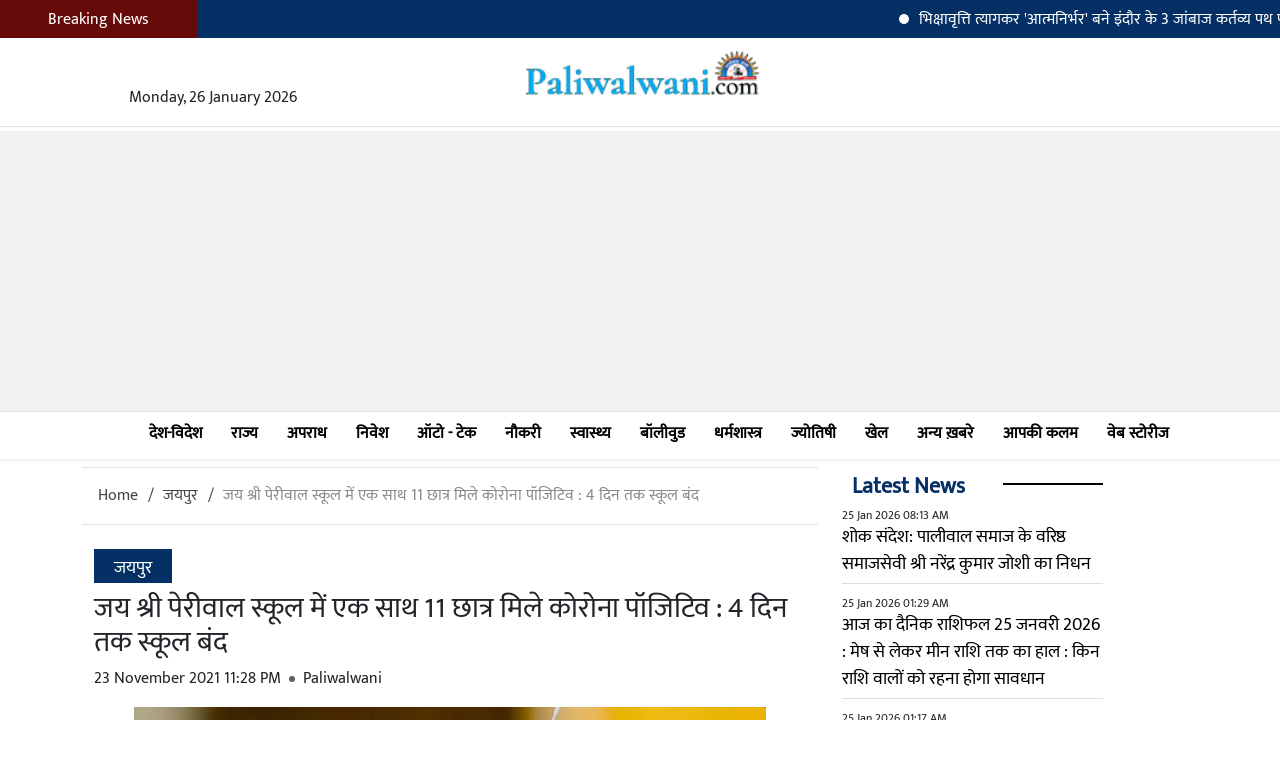

--- FILE ---
content_type: text/html; charset=UTF-8
request_url: https://paliwalwani.com/jaipur/11-students-found-together-in-jai-shree-periwal-school-corona-positive-school-closed-for-4-days
body_size: 19889
content:
<!DOCTYPE html>
<html lang="hi" itemscope itemtype="https://schema.org/Webpage"> 
<head>
    
    <link rel="dns-prefetch" href="//cdn.megaportal.in">
    <link rel="dns-prefetch" href="//www.googletagmanager.com">
    <link rel="dns-prefetch" href="//www.gstatic.com">
    <link rel="dns-prefetch" href="//pagead2.googlesyndication.com">

	<meta http-equiv="Content-Type" content="text/html; charset=utf-8">
    <meta name="viewport" content="width=device-width, initial-scale=1.0">
	<title>जय श्री पेरीवाल स्कूल में एक साथ 11 छात्र मिले कोरोना पॉजिटिव : 4 दिन तक स्कूल  बंद | Jaipur - Paliwalwani - Latest Hindi News</title>
	<meta name="description" content="जयपुर : राजस्थान में कोविड-19 संक्रमण के मामलों में लगातार बढ़ोतरी देखने को मिल रही है. करीब 3 महीने बाद एक बार फिर संक्रमित मरीजों की संख्या का ग्राफ प्रदेश में बढ़ा है. इसके साथ चिंता की बात यह है कि स्कूली बच्चे कोरोना की चपेट में आ रहे हैं. मंगलवार को जयपुर में एक स्कूल के 11 छात्र कोरोना पॉजिटिव मिले हैं. एक साथ इतने मामले सामने आने के बाद स्कूल में हड़कंप मच गया. जिसके बाद स्कूल को...">
	<meta itemprop="name" content="जय श्री पेरीवाल स्कूल में एक साथ 11 छात्र मिले कोरोना पॉजिटिव : 4 दिन तक स्कूल  बंद | Jaipur - Paliwalwani - Latest Hindi News">
	<meta itemprop="description" content="जयपुर : राजस्थान में कोविड-19 संक्रमण के मामलों में लगातार बढ़ोतरी देखने को मिल रही है. करीब 3 महीने बाद एक बार फिर संक्रमित मरीजों की संख्या का ग्राफ प्रदेश में बढ़ा है. इसके साथ चिंता की बात यह है कि स्कूली बच्चे कोरोना की चपेट में आ रहे हैं. मंगलवार को जयपुर में एक स्कूल के 11 छात्र कोरोना पॉजिटिव मिले हैं. एक साथ इतने मामले सामने आने के बाद स्कूल में हड़कंप मच गया. जिसके बाद स्कूल को...">
	<meta itemprop="image" content="https://cdn.megaportal.in/uploads/old/1_1637686688-11-students-found-together.jpg">
	<meta name="keywords" content="संक्रमण,स्कूल,मामले,जयपुर,देखने,प्रदेश,कोरोना,कोविड19,संक्रमित,चिंता,छात्र,सामने,बच्चों,मामला,सोमवार,11,students,found,together,jai,shree,periwal,school,corona,positive,closed,4,days, latest news jaipur, jaipur news, jaipur hindi news, jaipur updates, jaipur latest news, जयपुर ख़बरे, जयपुर समाचार, जयपुर , जयपुर ताज़ा ख़बरे, जयपुर हिन्दी समाचार, ">
	<meta property="og:title" content="जय श्री पेरीवाल स्कूल में एक साथ 11 छात्र मिले कोरोना पॉजिटिव : 4 दिन तक स्कूल  बंद | Jaipur - Paliwalwani - Latest Hindi News"/>

	<meta property="og:image" content="https://cdn.megaportal.in/uploads/old/1_1637686688-11-students-found-together.jpg"/>
	<meta property="og:url" content="https://paliwalwani.com/jaipur/11-students-found-together-in-jai-shree-periwal-school-corona-positive-school-closed-for-4-days"/>
	<meta property="og:description" content="जयपुर : राजस्थान में कोविड-19 संक्रमण के मामलों में लगातार बढ़ोतरी देखने को मिल रही है. करीब 3 महीने बाद एक बार फिर संक्रमित मरीजों की संख्या का ग्राफ प्रदेश में बढ़ा है. इसके साथ चिंता की बात यह है कि स्कूली बच्चे कोरोना की चपेट में आ रहे हैं. मंगलवार को जयपुर में एक स्कूल के 11 छात्र कोरोना पॉजिटिव मिले हैं. एक साथ इतने मामले सामने आने के बाद स्कूल में हड़कंप मच गया. जिसके बाद स्कूल को..."/>
	<meta property="og:site_name" content="जय श्री पेरीवाल स्कूल में एक साथ 11 छात्र मिले कोरोना पॉजिटिव : 4 दिन तक स्कूल  बंद | Jaipur - Paliwalwani - Latest Hindi News"/>
	<meta name="twitter:url" content="https://paliwalwani.com/jaipur/11-students-found-together-in-jai-shree-periwal-school-corona-positive-school-closed-for-4-days">
	<meta name="twitter:title" content="जय श्री पेरीवाल स्कूल में एक साथ 11 छात्र मिले कोरोना पॉजिटिव : 4 दिन तक स्कूल  बंद | Jaipur - Paliwalwani - Latest Hindi News">
	<meta name="twitter:image" content="https://cdn.megaportal.in/uploads/old/1_1637686688-11-students-found-together.jpg">
	<meta name="robots" content="index, follow">
	<meta name="abstract" content="जयपुर : राजस्थान में कोविड-19 संक्रमण के मामलों में लगातार बढ़ोतरी देखने को मिल रही है. करीब 3 महीने बाद एक बार फिर संक्रमित मरीजों की संख्या का ग्राफ प्रदेश में बढ़ा है. इसके साथ चिंता की बात यह है कि स्कूली बच्चे कोरोना की चपेट में आ रहे हैं. मंगलवार को जयपुर में एक स्कूल के 11 छात्र कोरोना पॉजिटिव मिले हैं. एक साथ इतने मामले सामने आने के बाद स्कूल में हड़कंप मच गया. जिसके बाद स्कूल को..." />
	<meta name="copyright" content="MegaPortal.in" />
	<meta name="web_author" content="MegaPortal, Indore" />
	<meta name="rating" CONTENT="general" />
	<meta name="contactOrganization" CONTENT="Mega Portal">
	<meta name="contactCity"CONTENT="Indore">
	<meta name="contactCountry"CONTENT="India">
	<meta name="contactPhoneNumber" CONTENT="+91 9039752406">
	<meta name="contactNetworkAddress"CONTENT="info@megaportal.in">
	<meta name="robots" content="index, follow">

	
	<link rel="amphtml" href="https://paliwalwani.com/amp/jaipur/11-students-found-together-in-jai-shree-periwal-school-corona-positive-school-closed-for-4-days"><link rel="canonical" href="https://paliwalwani.com/jaipur/11-students-found-together-in-jai-shree-periwal-school-corona-positive-school-closed-for-4-days">		
	<link rel="stylesheet" type="text/css" href="https://paliwalwani.com/assets/css/basic.css?v1.54">
	<link rel="icon" href="https://paliwalwani.com/assets/images/pwmainlogo.png" type="image/jpg" sizes="16x16">
		
	
    
	<style>
	    @font-face {
            font-family: 'Mukta Web';
            font-style: normal;
            font-weight: normal;
            src: url('https://paliwalwani.com/assets/fonts/mukta.woff') format('woff');
            font-display: swap;
        }
	</style>
</head>
<body>
    <div class="header">
        <header>
	
    		<div class="container-fluid p-0 breaking py-1">
    			<div class="breakingIcon py-1 d-none d-md-block px-5">Breaking News</div>
    			 <marquee class="breakingNewsMarquee">
    			    				<a href="https://paliwalwani.com/indore/3-brave-men-of-indore-became-self-reliant-after-giving-up-beggary-on-the-path-of-duty-will-be-specia" title="भिक्षावृत्ति त्यागकर &#039;आत्मनिर्भर&#039; बने इंदौर के 3 जांबाज कर्तव्य पथ पर दिल्ली की परेड में होंगे &#039;विशेष अतिथि&#039; : कलेक्टर की पहल पर हवाई जहाज से पहुँचे नई दिल्ली">भिक्षावृत्ति त्यागकर &#039;आत्मनिर्भर&#039; बने इंदौर के 3 जांबाज कर्तव्य पथ पर दिल्ली की परेड में होंगे &#039;विशेष अतिथि&#039; : कलेक्टर की पहल पर हवाई जहाज से पहुँचे नई दिल्ली</a>
    				    				<a href="https://paliwalwani.com/astrology/todays-daily-horoscope-26-january-2026-the-tricolor-will-always-fly-my-best-wishes-on-republic-day" title="आज का दैनिक राशिफल 26 जनवरी 2026 : लहराएगा सदा तिरंगा मेरा...,गणतंत्र दिवस पर हार्दिक शुभकामनाएं...">आज का दैनिक राशिफल 26 जनवरी 2026 : लहराएगा सदा तिरंगा मेरा...,गणतंत्र दिवस पर हार्दिक शुभकामनाएं...</a>
    				    				<a href="https://paliwalwani.com/articles/new-grammar-of-the-republic" title="गणतंत्र का नया व्याकरण">गणतंत्र का नया व्याकरण</a>
    				    				<a href="https://paliwalwani.com/rajsamand/condolence-message-senior-social-worker-of-paliwal-community-mr-hiralal-bagora-passes-away-heartfelt" title="शोक संदेश : पालीवाल समाज के वरिष्ठ समाजसेवी श्री हीरालाल  बागोरा का निधन, विन्रम श्रद्वाजंलि">शोक संदेश : पालीवाल समाज के वरिष्ठ समाजसेवी श्री हीरालाल  बागोरा का निधन, विन्रम श्रद्वाजंलि</a>
    				    				<a href="https://paliwalwani.com/rajsamand/condolence-message-death-of-mrs-bhuri-bai-bagora-senior-matriarch-of-paliwal-community-social-worker" title="शोक संदेश : पालीवाल समाज की वरिष्ठ मातृशक्ति समाजसेविका श्रीमती भूरी बाई बागोरा का निधन, विन्रम श्रद्वाजंलि">शोक संदेश : पालीवाल समाज की वरिष्ठ मातृशक्ति समाजसेविका श्रीमती भूरी बाई बागोरा का निधन, विन्रम श्रद्वाजंलि</a>
    				    			</marquee>
    		</div>
    		<div class="row m-0 text-center border-bottom pb-3">
    			<div class="col-md-4 mt-md-5 mt-3">
    				Monday, 26 January 2026    			</div>
    			<div class="col-md-4 mainlogo pt-2">
    				<a href="https://paliwalwani.com/" title="Paliwalwani - Latest Hindi News"><img src="https://paliwalwani.com/assets/images/logo.png" alt="Paliwalwani - Latest Hindi News" title="Paliwalwani - Latest Hindi News" height="75" /></a>
    			</div>
    			<div class="col-md-4">
    			    <div style="width: 100%; height: .5px; opacity: 0; overflow: hidden; "></div>    			</div>
    		</div>
    		<div class="adplaceholder topad mt-1 text-center">
    		    <ins class="adsbygoogle" style="display:block" data-ad-client="ca-pub-1924669427355727" data-ad-slot="6802038806" data-ad-format="auto" data-full-width-responsive="true"></ins><script> (adsbygoogle = window.adsbygoogle || []).push({}); </script>    		</div>
    	</header>
		<style>.navigationBox { height: 48px; overflow: hidden; }</style>
		<nav>
    		<div class="navigationBox border-top shadow-sm">
    			<ul class="navigation">
    				    					<li><a href="https://paliwalwani.com/india-and-world" title="देश-विदेश" class="link">देश-विदेश</a></li>
    				    					<li><a href="https://paliwalwani.com/state" title="राज्य" class="link">राज्य</a></li>
    				    					<li><a href="https://paliwalwani.com/crime" title="अपराध" class="link">अपराध</a></li>
    				    					<li><a href="https://paliwalwani.com/investment" title="निवेश" class="link">निवेश</a></li>
    				    					<li><a href="https://paliwalwani.com/auto-technology" title="ऑटो - टेक" class="link">ऑटो - टेक</a></li>
    				    					<li><a href="https://paliwalwani.com/jobs" title="नौकरी" class="link">नौकरी</a></li>
    				    					<li><a href="https://paliwalwani.com/health" title=" स्वास्थ्य" class="link"> स्वास्थ्य</a></li>
    				    					<li><a href="https://paliwalwani.com/bollywood" title="बॉलीवुड" class="link">बॉलीवुड</a></li>
    				    					<li><a href="https://paliwalwani.com/theology" title="धर्मशास्त्र" class="link">धर्मशास्त्र</a></li>
    				    					<li><a href="https://paliwalwani.com/astrology" title="ज्योतिषी" class="link">ज्योतिषी</a></li>
    				    					<li><a href="https://paliwalwani.com/sports" title="खेल" class="link">खेल</a></li>
    				    					<li><a href="https://paliwalwani.com/other-news" title="अन्य ख़बरे" class="link">अन्य ख़बरे</a></li>
    				    					<li><a href="https://paliwalwani.com/articles" title="आपकी कलम" class="link">आपकी कलम</a></li>
    				    				<li><a href="https://paliwalwani.com/web-stories" title="वेब स्टोरीज" class="link">वेब स्टोरीज</a></li>
    			</ul>
    		</div>
    	</nav>
	</div>
	
	<script type="application/ld+json">
		{
			"@context": "https://schema.org",
            "@type": "NewsMediaOrganization",
			"url": "https://paliwalwani.com/",
			"name": "Paliwalwani",
			"description": "Paliwalwani brings latest news from India and World on breaking news, today news headlines, politics, business, technology, bollywood, entertainment, sports and others.",
			"inLanguage": "hi"
			
		}
	</script>
	<script type="application/ld+json">
		{
			"@context": "https://schema.org",
			"@type": "Organization",
			"name": "Paliwalwani",
			"url": "https://paliwalwani.com/",
			"logo": "https://megaportal.in/attachments/pwmainlogo.png",
			"image": "https://megaportal.in/attachments/pwlogo.png",
			"address": {
				"@type": "PostalAddress",
				"streetAddress": "64-64 Devpuri Colony",
				"addressLocality": "Indore",
				"addressRegion": "India",
				"postalCode": "452016",
				"addressCountry": "IN"
			},
			"sameAs": [
				"https://www.facebook.com/paliwalwani",
				"https://twitter.com/paliwalwani"
			]
		}
	</script><div class="main">
    <div class="container newsPage">
    	<div class="row">
    		<div class="col-md-8 order-1 order-md-2">
    			<div class="row m-0">
    				<div class="col-md-12 mt-2 breadcrumb border-top border-bottom pt-3 mb-4">
    					<ul>
    						<li><a href="https://paliwalwani.com/" title="Home" class="link">Home</a></li>
    						<li><a href="https://paliwalwani.com/jaipur" title="जयपुर" class="link">जयपुर</a></li>
    						<li><a href="https://paliwalwani.com/jaipur/11-students-found-together-in-jai-shree-periwal-school-corona-positive-school-closed-for-4-days" class="active" title="जय श्री पेरीवाल स्कूल में एक साथ 11 छात्र मिले कोरोना पॉजिटिव : 4 दिन तक स्कूल  बंद" class="active">जय श्री पेरीवाल स्कूल में एक साथ 11 छात्र मिले कोरोना पॉजिटिव : 4 दिन तक स्कूल  बंद</a></li>
    					</ul>
    					<script type="application/ld+json">
    						{
    							"@context": "https://schema.org",
    							"@type": "BreadcrumbList",
    							"itemListElement": [{
    								"@type": "ListItem",
    								"position": 1,
    								"name": "Hindi News",
    								"item": "https://paliwalwani.com/"
    							}, {
    								"@type": "ListItem",
    								"position": 2,
    								"name": "जयपुर",
    								"item": "https://paliwalwani.com/jaipur"
    							}, {
    								"@type": "ListItem",
    								"position": 3,
    								"name": "जय श्री पेरीवाल स्कूल में एक साथ 11 छात्र मिले कोरोना पॉजिटिव : 4 दिन तक स्कूल  बंद | Jaipur - Paliwalwani - Latest Hindi News",
    								"item": "https://paliwalwani.com/jaipur/11-students-found-together-in-jai-shree-periwal-school-corona-positive-school-closed-for-4-days"
    							}]
    						}
    					</script>
    				</div>
    				    				
    				    				<article style="height: auto!important">
        				<div class="col-md-12 p-0">
        				    <header>
            					<a class="newsData newsCat" href="https://paliwalwani.com/jaipur" title="जयपुर" class="link">
            						<h2>जयपुर</h2>
            					</a>
            					<h1 class="newsHeading">जय श्री पेरीवाल स्कूल में एक साथ 11 छात्र मिले कोरोना पॉजिटिव : 4 दिन तक स्कूल  बंद</h1>
            					<time><span class="newsData"> 23 November 2021 11:28 PM</span></time>
            					<span class="newsData"><i></i> Paliwalwani</span>
            				</header>
        					<div class="newsCover">
        					    <figure>
        						    <img defer src="https://paliwalwani.com/assets/images/pwbg.jpg" data-src="https://cdn.megaportal.in/uploads/old/1_1637686688-11-students-found-together.jpg" title="जय श्री पेरीवाल स्कूल में एक साथ 11 छात्र मिले कोरोना पॉजिटिव : 4 दिन तक स्कूल  बंद" alt="जय श्री पेरीवाल स्कूल में एक साथ 11 छात्र मिले कोरोना पॉजिटिव : 4 दिन तक स्कूल  बंद" class="newsImage lazyload">
        						    <figcaption>
        						        जय श्री पेरीवाल स्कूल में एक साथ 11 छात्र मिले कोरोना पॉजिटिव : 4 दिन तक स्कूल  बंद        						    </figcaption>
        						</figure>
        					</div>
        					        				</div>
        				<div class="col-md-12 p-0 newsBody newsstory hindi">
        					<p><strong><span style="color: #ba372a;">जयपुर :</span> राजस्थान में कोविड-19 संक्रमण के मामलों में लगातार बढ़ोतरी देखने को मिल रही है.  करीब 3 महीने बाद एक बार फिर संक्रमित मरीजों की संख्या का ग्राफ प्रदेश में बढ़ा है. इसके साथ चिंता की बात यह है कि स्कूली बच्चे कोरोना की चपेट में आ रहे हैं. मंगलवार को जयपुर में एक स्कूल के 11 छात्र कोरोना पॉजिटिव मिले हैं. एक साथ इतने मामले सामने आने के बाद स्कूल में हड़कंप मच गया. जिसके बाद स्कूल को चार दिनों तक के लिए बंद कर दिया गया है.</strong></p>
<p><strong><span style="color: #2e8608;">बच्चों में बढ़ता संक्रमण का मामला चिंता का विषय :</span> </strong>मामला जयपुर के जय श्री पेरीवाल स्कूल का है. यहां एक साथ 11 बच्चों के संक्रमित होने के बाद स्कूल 4 दिन तक बंद रहेगा. वहीं इससे पहले सवाई मानसिंह स्कूल में भी दो छात्र कोरोना पॉजिटिव पाये गये थे. ऐसे स्कूलों से कई मामले सामने आए हैं. मानसरोवर स्थित नीरजा मोदी स्कूल की एक छात्रा संक्रमण की चपेट में आई थी. इसके अलावा महापुरा स्थित जयश्री पेरीवाल स्कूल में पहले कक्षा 5 का एक छात्र संक्रमण की चपेट में आ गया था. ऐसे में बच्चों में बढ़ता संक्रमण का मामला चिंता का विषय बनता जा रहा है.</p>
<p><strong><span style="color: #0b1cdd;">सोमवार को सामने आए 22 केस : </span></strong> प्रदेश में कोविड-19 संक्रमण के मामलों में लगातार बढ़ोतरी देखने को मिल रही है. करीब 3 महीने बाद एक बार फिर संक्रमित मरीजों की संख्या का ग्राफ प्रदेश में बढ़ा है. सोमवार को राजस्थान में कोरोना के 22 नए मामले देखने को मिले हैं. चिकित्सा विभाग से मिली जानकारी के अनुसार सोमवार को प्रदेश में कोविड-19 संक्रमण के 22 नए मामले आए. इनमें अकेले जयपुर से 11 संक्रमण के मामले देखने को मिले हैं.</p>        					<div class="shareNews">
        						<a href="https://web.whatsapp.com/send?text=*%E0%A4%9C%E0%A4%AF+%E0%A4%B6%E0%A5%8D%E0%A4%B0%E0%A5%80+%E0%A4%AA%E0%A5%87%E0%A4%B0%E0%A5%80%E0%A4%B5%E0%A4%BE%E0%A4%B2+%E0%A4%B8%E0%A5%8D%E0%A4%95%E0%A5%82%E0%A4%B2+%E0%A4%AE%E0%A5%87%E0%A4%82+%E0%A4%8F%E0%A4%95+%E0%A4%B8%E0%A4%BE%E0%A4%A5+11+%E0%A4%9B%E0%A4%BE%E0%A4%A4%E0%A5%8D%E0%A4%B0+%E0%A4%AE%E0%A4%BF%E0%A4%B2%E0%A5%87+%E0%A4%95%E0%A5%8B%E0%A4%B0%E0%A5%8B%E0%A4%A8%E0%A4%BE+%E0%A4%AA%E0%A5%89%E0%A4%9C%E0%A4%BF%E0%A4%9F%E0%A4%BF%E0%A4%B5+%3A+4+%E0%A4%A6%E0%A4%BF%E0%A4%A8+%E0%A4%A4%E0%A4%95+%E0%A4%B8%E0%A5%8D%E0%A4%95%E0%A5%82%E0%A4%B2++%E0%A4%AC%E0%A4%82%E0%A4%A6* https%3A%2F%2Fpaliwalwani.com%2Fshare%2F13917" target="_blank"><img defer loading="lazy" alt="whatsapp share" src="https://paliwalwani.com/assets/images/share/001-whatsapp.png" height="45px" width="45px" /></a>
        						<a href="https://www.facebook.com/share.php?u=https%3A%2F%2Fpaliwalwani.com%2Fshare%2F13917&title=%E0%A4%9C%E0%A4%AF+%E0%A4%B6%E0%A5%8D%E0%A4%B0%E0%A5%80+%E0%A4%AA%E0%A5%87%E0%A4%B0%E0%A5%80%E0%A4%B5%E0%A4%BE%E0%A4%B2+%E0%A4%B8%E0%A5%8D%E0%A4%95%E0%A5%82%E0%A4%B2+%E0%A4%AE%E0%A5%87%E0%A4%82+%E0%A4%8F%E0%A4%95+%E0%A4%B8%E0%A4%BE%E0%A4%A5+11+%E0%A4%9B%E0%A4%BE%E0%A4%A4%E0%A5%8D%E0%A4%B0+%E0%A4%AE%E0%A4%BF%E0%A4%B2%E0%A5%87+%E0%A4%95%E0%A5%8B%E0%A4%B0%E0%A5%8B%E0%A4%A8%E0%A4%BE+%E0%A4%AA%E0%A5%89%E0%A4%9C%E0%A4%BF%E0%A4%9F%E0%A4%BF%E0%A4%B5+%3A+4+%E0%A4%A6%E0%A4%BF%E0%A4%A8+%E0%A4%A4%E0%A4%95+%E0%A4%B8%E0%A5%8D%E0%A4%95%E0%A5%82%E0%A4%B2++%E0%A4%AC%E0%A4%82%E0%A4%A6" target="_blank"><img defer loading="lazy" alt="facebook share" src="https://paliwalwani.com/assets/images/share/005-facebook.png" height="45px" width="45px" /></a>
        						<a href="https://twitter.com/intent/tweet?text=%E0%A4%9C%E0%A4%AF+%E0%A4%B6%E0%A5%8D%E0%A4%B0%E0%A5%80+%E0%A4%AA%E0%A5%87%E0%A4%B0%E0%A5%80%E0%A4%B5%E0%A4%BE%E0%A4%B2+%E0%A4%B8%E0%A5%8D%E0%A4%95%E0%A5%82%E0%A4%B2+%E0%A4%AE%E0%A5%87%E0%A4%82+%E0%A4%8F%E0%A4%95+%E0%A4%B8%E0%A4%BE%E0%A4%A5+11+%E0%A4%9B%E0%A4%BE%E0%A4%A4%E0%A5%8D%E0%A4%B0+%E0%A4%AE%E0%A4%BF%E0%A4%B2%E0%A5%87+%E0%A4%95%E0%A5%8B%E0%A4%B0%E0%A5%8B%E0%A4%A8%E0%A4%BE+%E0%A4%AA%E0%A5%89%E0%A4%9C%E0%A4%BF%E0%A4%9F%E0%A4%BF%E0%A4%B5+%3A+4+%E0%A4%A6%E0%A4%BF%E0%A4%A8+%E0%A4%A4%E0%A4%95+%E0%A4%B8%E0%A5%8D%E0%A4%95%E0%A5%82%E0%A4%B2++%E0%A4%AC%E0%A4%82%E0%A4%A6&url=https%3A%2F%2Fpaliwalwani.com%2Fshare%2F13917" target="_blank"><img defer loading="lazy" alt="twitter share" src="https://paliwalwani.com/assets/images/share/004-twitter.png" height="45px" width="45px" /></a>
        						<a href="https://t.me/share/url?url=https%3A%2F%2Fpaliwalwani.com%2Fshare%2F13917&text=%E0%A4%9C%E0%A4%AF+%E0%A4%B6%E0%A5%8D%E0%A4%B0%E0%A5%80+%E0%A4%AA%E0%A5%87%E0%A4%B0%E0%A5%80%E0%A4%B5%E0%A4%BE%E0%A4%B2+%E0%A4%B8%E0%A5%8D%E0%A4%95%E0%A5%82%E0%A4%B2+%E0%A4%AE%E0%A5%87%E0%A4%82+%E0%A4%8F%E0%A4%95+%E0%A4%B8%E0%A4%BE%E0%A4%A5+11+%E0%A4%9B%E0%A4%BE%E0%A4%A4%E0%A5%8D%E0%A4%B0+%E0%A4%AE%E0%A4%BF%E0%A4%B2%E0%A5%87+%E0%A4%95%E0%A5%8B%E0%A4%B0%E0%A5%8B%E0%A4%A8%E0%A4%BE+%E0%A4%AA%E0%A5%89%E0%A4%9C%E0%A4%BF%E0%A4%9F%E0%A4%BF%E0%A4%B5+%3A+4+%E0%A4%A6%E0%A4%BF%E0%A4%A8+%E0%A4%A4%E0%A4%95+%E0%A4%B8%E0%A5%8D%E0%A4%95%E0%A5%82%E0%A4%B2++%E0%A4%AC%E0%A4%82%E0%A4%A6" target="_blank"><img defer loading="lazy" alt="telegram share" src="https://paliwalwani.com/assets/images/share/003-telegram.png" height="45px" width="45px" /></a>
        						<a href="https://www.linkedin.com/shareArticle?mini=true&url=https%3A%2F%2Fpaliwalwani.com%2Fshare%2F13917&title=%E0%A4%9C%E0%A4%AF+%E0%A4%B6%E0%A5%8D%E0%A4%B0%E0%A5%80+%E0%A4%AA%E0%A5%87%E0%A4%B0%E0%A5%80%E0%A4%B5%E0%A4%BE%E0%A4%B2+%E0%A4%B8%E0%A5%8D%E0%A4%95%E0%A5%82%E0%A4%B2+%E0%A4%AE%E0%A5%87%E0%A4%82+%E0%A4%8F%E0%A4%95+%E0%A4%B8%E0%A4%BE%E0%A4%A5+11+%E0%A4%9B%E0%A4%BE%E0%A4%A4%E0%A5%8D%E0%A4%B0+%E0%A4%AE%E0%A4%BF%E0%A4%B2%E0%A5%87+%E0%A4%95%E0%A5%8B%E0%A4%B0%E0%A5%8B%E0%A4%A8%E0%A4%BE+%E0%A4%AA%E0%A5%89%E0%A4%9C%E0%A4%BF%E0%A4%9F%E0%A4%BF%E0%A4%B5+%3A+4+%E0%A4%A6%E0%A4%BF%E0%A4%A8+%E0%A4%A4%E0%A4%95+%E0%A4%B8%E0%A5%8D%E0%A4%95%E0%A5%82%E0%A4%B2++%E0%A4%AC%E0%A4%82%E0%A4%A6&source=Paliwalwani" target="_blank"><img defer loading="lazy" alt="linkedin share" src="https://paliwalwani.com/assets/images/share/002-linkedin.png" height="45px" width="45px" /></a>
        					</div>
        				</div>
    				</article>
                                            				<div class="col-md-12 adplaceholder text-center adMiddle adBottom mb-3" id="adBottom">
    					    <ins class="adsbygoogle" style="display:block" data-ad-client="ca-pub-1924669427355727" data-ad-slot="4074096825" data-ad-format="auto" data-full-width-responsive="true"></ins><script> (adsbygoogle = window.adsbygoogle || []).push({}); </script>    				</div>
    				<div class="newsTags">
        				    						<a href="https://paliwalwani.com/search/संक्रमण">संक्रमण</a>
    					    						<a href="https://paliwalwani.com/search/स्कूल">स्कूल</a>
    					    						<a href="https://paliwalwani.com/search/मामले">मामले</a>
    					    						<a href="https://paliwalwani.com/search/जयपुर">जयपुर</a>
    					    						<a href="https://paliwalwani.com/search/देखने">देखने</a>
    					    						<a href="https://paliwalwani.com/search/प्रदेश">प्रदेश</a>
    					    						<a href="https://paliwalwani.com/search/कोरोना">कोरोना</a>
    					    						<a href="https://paliwalwani.com/search/कोविड19">कोविड-</a>
    					    						<a href="https://paliwalwani.com/search/संक्रमित">संक्रमित</a>
    					    						<a href="https://paliwalwani.com/search/चिंता">चिंता</a>
    					    						<a href="https://paliwalwani.com/search/छात्र">छात्र</a>
    					    						<a href="https://paliwalwani.com/search/सामने">सामने</a>
    					    						<a href="https://paliwalwani.com/search/बच्चों">बच्चों</a>
    					    						<a href="https://paliwalwani.com/search/मामला">मामला</a>
    					    						<a href="https://paliwalwani.com/search/सोमवार">सोमवार</a>
    					    						<a href="https://paliwalwani.com/search/11">-</a>
    					    						<a href="https://paliwalwani.com/search/students">students</a>
    					    						<a href="https://paliwalwani.com/search/found">found</a>
    					    						<a href="https://paliwalwani.com/search/together">together</a>
    					    						<a href="https://paliwalwani.com/search/jai">jai</a>
    					    						<a href="https://paliwalwani.com/search/shree">shree</a>
    					    						<a href="https://paliwalwani.com/search/periwal">periwal</a>
    					    						<a href="https://paliwalwani.com/search/school">school</a>
    					    						<a href="https://paliwalwani.com/search/corona">corona</a>
    					    						<a href="https://paliwalwani.com/search/positive">positive</a>
    					    						<a href="https://paliwalwani.com/search/closed">closed</a>
    					    						<a href="https://paliwalwani.com/search/4">-</a>
    					    						<a href="https://paliwalwani.com/search/days">days</a>
    					    				</div>
    				<div class="newsBlockHeading mt-3 relatedNewsBlock">Related News</div>
    				    					<div class="col-md-4 mt-2 newsBlocks newsBlocksSec">
    						<a href="https://paliwalwani.com/jaipur/cabinet-approves-disturbed-area-law-in-rajasthan-ban-on-property-deals-without-permission" title="राजस्थान में ‘डिस्टर्ल्ड एरिया’ कानून को कैबिनेट की मंजूरी : बिना अनुमति संपत्ति सौदे पर रोक">
    							<img src="https://paliwalwani.com/assets/images/pwbg.jpg" data-src="https://cdn.megaportal.in/uploads/0126/1_1769008288-cabinet-approves-disturbed-area.jpg" alt="राजस्थान में ‘डिस्टर्ल्ड एरिया’ कानून को कैबिनेट की मंजूरी : बिना अनुमति संपत्ति सौदे पर रोक" class="newsImage lazyload" loading="lazy">
    						</a>
    						<a href="https://paliwalwani.com/jaipur/cabinet-approves-disturbed-area-law-in-rajasthan-ban-on-property-deals-without-permission" title="राजस्थान में ‘डिस्टर्ल्ड एरिया’ कानून को कैबिनेट की मंजूरी : बिना अनुमति संपत्ति सौदे पर रोक">राजस्थान में ‘डिस्टर्ल्ड एरिया’ कानून को कैबिनेट की मंजूरी : बिना अनुमति संपत्ति सौदे पर रोक</a>
    					</div>
    				    					<div class="col-md-4 mt-2 newsBlocks newsBlocksSec">
    						<a href="https://paliwalwani.com/jaipur/on-atal-jayanti-a-grand-event-of-salute-tricolor-will-be-held-in-new-delhi-today-famous-social-worke" title="अटल जयंती पर सैल्यूट तिरंगा का नई दिल्ली में होगा भव्य आयोजन आज : प्रसिद्ध समाजसेवी एडवोकेट डॉ. मदनमोहन पालीवाल होगे सम्मानित">
    							<img src="https://paliwalwani.com/assets/images/pwbg.jpg" data-src="https://cdn.megaportal.in/uploads/1225/1_1766695645-on-atal-jayanti-a.jpg" alt="अटल जयंती पर सैल्यूट तिरंगा का नई दिल्ली में होगा भव्य आयोजन आज : प्रसिद्ध समाजसेवी एडवोकेट डॉ. मदनमोहन पालीवाल होगे सम्मानित" class="newsImage lazyload" loading="lazy">
    						</a>
    						<a href="https://paliwalwani.com/jaipur/on-atal-jayanti-a-grand-event-of-salute-tricolor-will-be-held-in-new-delhi-today-famous-social-worke" title="अटल जयंती पर सैल्यूट तिरंगा का नई दिल्ली में होगा भव्य आयोजन आज : प्रसिद्ध समाजसेवी एडवोकेट डॉ. मदनमोहन पालीवाल होगे सम्मानित">अटल जयंती पर सैल्यूट तिरंगा का नई दिल्ली में होगा भव्य आयोजन आज : प्रसिद्ध समाजसेवी एडवोकेट डॉ. मदनमोहन पालीवाल होगे सम्मानित</a>
    					</div>
    				    					<div class="col-md-4 mt-2 newsBlocks newsBlocksSec">
    						<a href="https://paliwalwani.com/jaipur/indira-gandhi-sacrificed-her-life-for-the-unity-and-integrity-of-the-country-ashok-gehlot" title="इंदिरा गांधी ने देश की एकता और अखंडता के लिए अपने प्राण त्याग दिए : अशोक गहलोत">
    							<img src="https://paliwalwani.com/assets/images/pwbg.jpg" data-src="https://cdn.megaportal.in/uploads/1125/1_1763582676-indira-gandhi-sacrificed-her.jpg" alt="इंदिरा गांधी ने देश की एकता और अखंडता के लिए अपने प्राण त्याग दिए : अशोक गहलोत" class="newsImage lazyload" loading="lazy">
    						</a>
    						<a href="https://paliwalwani.com/jaipur/indira-gandhi-sacrificed-her-life-for-the-unity-and-integrity-of-the-country-ashok-gehlot" title="इंदिरा गांधी ने देश की एकता और अखंडता के लिए अपने प्राण त्याग दिए : अशोक गहलोत">इंदिरा गांधी ने देश की एकता और अखंडता के लिए अपने प्राण त्याग दिए : अशोक गहलोत</a>
    					</div>
    				    					<div class="col-md-4 mt-2 newsBlocks newsBlocksSec">
    						<a href="https://paliwalwani.com/jaipur/15-people-died-in-a-horrific-road-accident-in-phalodi" title="फलोदी में हुए भीषण सड़क हादसे में 15 लोगों की मौत">
    							<img src="https://paliwalwani.com/assets/images/pwbg.jpg" data-src="https://cdn.megaportal.in/uploads/1125/1_1762113054-15-people-died-in.jpg" alt="फलोदी में हुए भीषण सड़क हादसे में 15 लोगों की मौत" class="newsImage lazyload" loading="lazy">
    						</a>
    						<a href="https://paliwalwani.com/jaipur/15-people-died-in-a-horrific-road-accident-in-phalodi" title="फलोदी में हुए भीषण सड़क हादसे में 15 लोगों की मौत">फलोदी में हुए भीषण सड़क हादसे में 15 लोगों की मौत</a>
    					</div>
    				    					<div class="col-md-4 mt-2 newsBlocks newsBlocksSec">
    						<a href="https://paliwalwani.com/jaipur/the-historic-jinambim-panchkalyanak-mahotsav-will-be-held-in-the-pink-city-of-rajasthan-jaipur-from-" title="राजस्थान की गुलाबी नगरी जयपुर में होगा ऐतिहासिक जिनबिंब पंचकल्याणक महोत्व  9  नवंबर से">
    							<img src="https://paliwalwani.com/assets/images/pwbg.jpg" data-src="https://cdn.megaportal.in/uploads/1025/1_1760682079-the-historic-jinambim-panchkalyanak.jpg" alt="राजस्थान की गुलाबी नगरी जयपुर में होगा ऐतिहासिक जिनबिंब पंचकल्याणक महोत्व  9  नवंबर से" class="newsImage lazyload" loading="lazy">
    						</a>
    						<a href="https://paliwalwani.com/jaipur/the-historic-jinambim-panchkalyanak-mahotsav-will-be-held-in-the-pink-city-of-rajasthan-jaipur-from-" title="राजस्थान की गुलाबी नगरी जयपुर में होगा ऐतिहासिक जिनबिंब पंचकल्याणक महोत्व  9  नवंबर से">राजस्थान की गुलाबी नगरी जयपुर में होगा ऐतिहासिक जिनबिंब पंचकल्याणक महोत्व  9  नवंबर से</a>
    					</div>
    				    					<div class="col-md-4 mt-2 newsBlocks newsBlocksSec">
    						<a href="https://paliwalwani.com/jaipur/shock-due-to-suicide-of-eight-people-in-jaipur-and-sikar-mother-and-four-children-committed-suicide-" title="जयपुर और सीकर में आठ लोगों की आत्महत्या से हड़कंप, 8 पैकेट जहर खाकर मां-4 बच्चों ने किया सुसाइड">
    							<img src="https://paliwalwani.com/assets/images/pwbg.jpg" data-src="https://cdn.megaportal.in/uploads/1025/1_1760199044-shock-due-to-suicide.jpg" alt="जयपुर और सीकर में आठ लोगों की आत्महत्या से हड़कंप, 8 पैकेट जहर खाकर मां-4 बच्चों ने किया सुसाइड" class="newsImage lazyload" loading="lazy">
    						</a>
    						<a href="https://paliwalwani.com/jaipur/shock-due-to-suicide-of-eight-people-in-jaipur-and-sikar-mother-and-four-children-committed-suicide-" title="जयपुर और सीकर में आठ लोगों की आत्महत्या से हड़कंप, 8 पैकेट जहर खाकर मां-4 बच्चों ने किया सुसाइड">जयपुर और सीकर में आठ लोगों की आत्महत्या से हड़कंप, 8 पैकेट जहर खाकर मां-4 बच्चों ने किया सुसाइड</a>
    					</div>
    				    					<div class="col-md-4 mt-2 newsBlocks newsBlocksSec">
    						<a href="https://paliwalwani.com/jaipur/fierce-fire-in-icu-ward-built-at-trauma-center-of-sawai-man-singh-hospital-8-people-tragic-death-11-" title="सवाई मान सिंह अस्पताल के ट्रॉमा सेंटर में बने आईसीयू वार्ड में भीषण आग : 8 लोगों की दर्दनाक मौत, 11 गंभीर झुलसे">
    							<img src="https://paliwalwani.com/assets/images/pwbg.jpg" data-src="https://cdn.megaportal.in/uploads/1025/1_1759733675-fierce-fire-in-icu.jpg" alt="सवाई मान सिंह अस्पताल के ट्रॉमा सेंटर में बने आईसीयू वार्ड में भीषण आग : 8 लोगों की दर्दनाक मौत, 11 गंभीर झुलसे" class="newsImage lazyload" loading="lazy">
    						</a>
    						<a href="https://paliwalwani.com/jaipur/fierce-fire-in-icu-ward-built-at-trauma-center-of-sawai-man-singh-hospital-8-people-tragic-death-11-" title="सवाई मान सिंह अस्पताल के ट्रॉमा सेंटर में बने आईसीयू वार्ड में भीषण आग : 8 लोगों की दर्दनाक मौत, 11 गंभीर झुलसे">सवाई मान सिंह अस्पताल के ट्रॉमा सेंटर में बने आईसीयू वार्ड में भीषण आग : 8 लोगों की दर्दनाक मौत, 11 गंभीर झुलसे</a>
    					</div>
    				    					<div class="col-md-4 mt-2 newsBlocks newsBlocksSec">
    						<a href="https://paliwalwani.com/jaipur/dr-ramprasad-dadhich-sahitya-samman-to-young-poet-and-storyteller-dr-mamta-paneri" title="डॉ. रामप्रसाद दाधीच साहित्य सम्मान युवा कवयित्री एवं कहानीकार डॉ.ममता पानेरी को">
    							<img src="https://paliwalwani.com/assets/images/pwbg.jpg" data-src="https://cdn.megaportal.in/uploads/0925/1_1758050522-dr-ramprasad-dadhich-sahitya.jpg" alt="डॉ. रामप्रसाद दाधीच साहित्य सम्मान युवा कवयित्री एवं कहानीकार डॉ.ममता पानेरी को" class="newsImage lazyload" loading="lazy">
    						</a>
    						<a href="https://paliwalwani.com/jaipur/dr-ramprasad-dadhich-sahitya-samman-to-young-poet-and-storyteller-dr-mamta-paneri" title="डॉ. रामप्रसाद दाधीच साहित्य सम्मान युवा कवयित्री एवं कहानीकार डॉ.ममता पानेरी को">डॉ. रामप्रसाद दाधीच साहित्य सम्मान युवा कवयित्री एवं कहानीकार डॉ.ममता पानेरी को</a>
    					</div>
    				    					<div class="col-md-4 mt-2 newsBlocks newsBlocksSec">
    						<a href="https://paliwalwani.com/jaipur/pm-suryaghar-free-electricity-scheme-will-now-get-subsidy-up-to-rs-95000-electricity-up-to-150-units" title="PM सूर्यघर मुफ्त बिजली योजना में अब 95000 रुपए तक की सब्सिडी, 150 यूनिट तक फ्री मिलेगी बिजली">
    							<img src="https://paliwalwani.com/assets/images/pwbg.jpg" data-src="https://cdn.megaportal.in/uploads/0925/1_1757964236-pm-suryaghar-free-electricity.jpg" alt="PM सूर्यघर मुफ्त बिजली योजना में अब 95000 रुपए तक की सब्सिडी, 150 यूनिट तक फ्री मिलेगी बिजली" class="newsImage lazyload" loading="lazy">
    						</a>
    						<a href="https://paliwalwani.com/jaipur/pm-suryaghar-free-electricity-scheme-will-now-get-subsidy-up-to-rs-95000-electricity-up-to-150-units" title="PM सूर्यघर मुफ्त बिजली योजना में अब 95000 रुपए तक की सब्सिडी, 150 यूनिट तक फ्री मिलेगी बिजली">PM सूर्यघर मुफ्त बिजली योजना में अब 95000 रुपए तक की सब्सिडी, 150 यूनिट तक फ्री मिलेगी बिजली</a>
    					</div>
    				    					<div class="col-md-4 mt-2 newsBlocks newsBlocksSec">
    						<a href="https://paliwalwani.com/jaipur/monsoon-farewell-started-in-rajasthan-3-days-ago-two-days-later-rain-alert-day-and-night-temperature" title="राजस्थान में 3 दिन पहले मानसून की विदाई शुरू हुई : दो दिन बाद चार जिलों में बारिश का अलर्ट, दिन और रात का तापमान बढ़ने लगा">
    							<img src="https://paliwalwani.com/assets/images/pwbg.jpg" data-src="https://cdn.megaportal.in/uploads/0925/1_1757916860-monsoon-farewell-started-in.jpg" alt="राजस्थान में 3 दिन पहले मानसून की विदाई शुरू हुई : दो दिन बाद चार जिलों में बारिश का अलर्ट, दिन और रात का तापमान बढ़ने लगा" class="newsImage lazyload" loading="lazy">
    						</a>
    						<a href="https://paliwalwani.com/jaipur/monsoon-farewell-started-in-rajasthan-3-days-ago-two-days-later-rain-alert-day-and-night-temperature" title="राजस्थान में 3 दिन पहले मानसून की विदाई शुरू हुई : दो दिन बाद चार जिलों में बारिश का अलर्ट, दिन और रात का तापमान बढ़ने लगा">राजस्थान में 3 दिन पहले मानसून की विदाई शुरू हुई : दो दिन बाद चार जिलों में बारिश का अलर्ट, दिन और रात का तापमान बढ़ने लगा</a>
    					</div>
    				    					<div class="col-md-4 mt-2 newsBlocks newsBlocksSec">
    						<a href="https://paliwalwani.com/jaipur/chief-minister-bhajan-lal-sharma-inaugurated-parashuram-jnanpith" title="परशुराम ज्ञानपीठ का मुख्यमंत्री भजनलाल शर्मा ने किया उद्घाटन">
    							<img src="https://paliwalwani.com/assets/images/pwbg.jpg" data-src="https://cdn.megaportal.in/uploads/0925/1_1757311248-chief-minister-bhajan-lal.jpg" alt="परशुराम ज्ञानपीठ का मुख्यमंत्री भजनलाल शर्मा ने किया उद्घाटन" class="newsImage lazyload" loading="lazy">
    						</a>
    						<a href="https://paliwalwani.com/jaipur/chief-minister-bhajan-lal-sharma-inaugurated-parashuram-jnanpith" title="परशुराम ज्ञानपीठ का मुख्यमंत्री भजनलाल शर्मा ने किया उद्घाटन">परशुराम ज्ञानपीठ का मुख्यमंत्री भजनलाल शर्मा ने किया उद्घाटन</a>
    					</div>
    				    					<div class="col-md-4 mt-2 newsBlocks newsBlocksSec">
    						<a href="https://paliwalwani.com/jaipur/education-minister-of-rajasthan-government-mr-madan-dilawar-honored-mrs-sunita-paliwal" title="राजस्थान सरकार के शिक्षा मंत्री श्री मदन दिलावर ने श्रीमती सुनीता पालीवाल को किया सम्मानित">
    							<img src="https://paliwalwani.com/assets/images/pwbg.jpg" data-src="https://cdn.megaportal.in/uploads/0925/1_1757145001-education-minister-of-rajasthan.jpeg" alt="राजस्थान सरकार के शिक्षा मंत्री श्री मदन दिलावर ने श्रीमती सुनीता पालीवाल को किया सम्मानित" class="newsImage lazyload" loading="lazy">
    						</a>
    						<a href="https://paliwalwani.com/jaipur/education-minister-of-rajasthan-government-mr-madan-dilawar-honored-mrs-sunita-paliwal" title="राजस्थान सरकार के शिक्षा मंत्री श्री मदन दिलावर ने श्रीमती सुनीता पालीवाल को किया सम्मानित">राजस्थान सरकार के शिक्षा मंत्री श्री मदन दिलावर ने श्रीमती सुनीता पालीवाल को किया सम्मानित</a>
    					</div>
    				    			</div>
    		</div>
    		<div class="col-md-3 order-2 order-md-3">
    			<div class=" adplaceholder adRight text-center " id="adRight">
    			        			</div>
    			<div class="trendingNews mt-4 mt-md-4">
    				<div class="newsBlockHeading mt-3 ">Latest News</div>
    				<div class="latestNewsBlock" id="latestNewsBlock"></div>
    				    					<div class="newsBlocks">
    						<span class="postedOn">25 Jan 2026 08:13 AM</span>
    						<a href="https://paliwalwani.com/indore/condolence-message-senior-social-worker-of-paliwal-society-shri-narendra-kumar-joshi-passed-away" title="शोक संदेश: पालीवाल समाज के वरिष्ठ समाजसेवी श्री नरेंद्र कुमार जोशी का निधन">शोक संदेश: पालीवाल समाज के वरिष्ठ समाजसेवी श्री नरेंद्र कुमार जोशी का निधन</a>
    					</div>
    				    					<div class="newsBlocks">
    						<span class="postedOn">25 Jan 2026 01:29 AM</span>
    						<a href="https://paliwalwani.com/astrology/todays-daily-horoscope-25-january-2026-condition-from-aries-to-pisces-which-zodiac-signs-will-have-t" title="आज का दैनिक राशिफल 25 जनवरी 2026 : मेष से लेकर मीन राशि तक का हाल : किन राशि वालों को रहना होगा सावधान">आज का दैनिक राशिफल 25 जनवरी 2026 : मेष से लेकर मीन राशि तक का हाल : किन राशि वालों को रहना होगा सावधान</a>
    					</div>
    				    					<div class="newsBlocks">
    						<span class="postedOn">25 Jan 2026 01:17 AM</span>
    						<a href="https://paliwalwani.com/delhi/a-big-disaster-is-coming-to-america" title="अमेरिका में आने वाली है बड़ी तबाही...! एयर इंडिया ने न्यूयॉर्क-नेवार्क की उड़ानें कीं रद्द">अमेरिका में आने वाली है बड़ी तबाही...! एयर इंडिया ने न्यूयॉर्क-नेवार्क की उड़ानें कीं रद्द</a>
    					</div>
    				    					<div class="newsBlocks">
    						<span class="postedOn">25 Jan 2026 01:07 AM</span>
    						<a href="https://paliwalwani.com/rajsamand/hardik-rana-will-increase-the-prestige-of-rajsamand-on-republic-day" title="गणतंत्र दिवस पर हार्दिक राणा बढ़ाएंगे राजसमंद का मान">गणतंत्र दिवस पर हार्दिक राणा बढ़ाएंगे राजसमंद का मान</a>
    					</div>
    				    					<div class="newsBlocks">
    						<span class="postedOn">24 Jan 2026 11:17 AM</span>
    						<a href="https://paliwalwani.com/indore/indore-city-welcome-to-declaration-of-christian-college-land-as-government" title="Indore City : क्रिश्चियन कॉलेज की जमीन सरकारी घोषित किए जाने का स्वागत">Indore City : क्रिश्चियन कॉलेज की जमीन सरकारी घोषित किए जाने का स्वागत</a>
    					</div>
    				    					<div class="newsBlocks">
    						<span class="postedOn">24 Jan 2026 11:11 AM</span>
    						<a href="https://paliwalwani.com/indore/scout-group-of-madhya-pradesh-indore-in-national-integration-camp-preparation-for-integration-camp" title="Indore City : नेशनल इंटीग्रेशन कैंप में मध्य प्रदेश इंदौर का स्काउट दल इंटीग्रेशन कैंप की तैयारी">Indore City : नेशनल इंटीग्रेशन कैंप में मध्य प्रदेश इंदौर का स्काउट दल इंटीग्रेशन कैंप की तैयारी</a>
    					</div>
    				    					<div class="newsBlocks">
    						<span class="postedOn">24 Jan 2026 01:35 AM</span>
    						<a href="https://paliwalwani.com/astrology/todays-daily-horoscope-24-january-2026-condition-from-aries-to-pisces-which-zodiac-signs-will-have-t" title="आज का दैनिक राशिफल 24 जनवरी 2026 : मेष से लेकर मीन राशि तक का हाल : किन राशि वालों को रहना होगा सावधान">आज का दैनिक राशिफल 24 जनवरी 2026 : मेष से लेकर मीन राशि तक का हाल : किन राशि वालों को रहना होगा सावधान</a>
    					</div>
    				    					<div class="newsBlocks">
    						<span class="postedOn">24 Jan 2026 01:40 AM</span>
    						<a href="https://paliwalwani.com/jobs/unprecedented-pace-in-indias-economy-new-jobs-strong-economy-pmi-in-india-595-in-2026" title="भारत की अर्थव्यवस्था में अभूतपूर्व गति : नई नौकरियां, मजबूत अर्थव्यवस्था : 2026 में भारत में पीएमआई 59.5">भारत की अर्थव्यवस्था में अभूतपूर्व गति : नई नौकरियां, मजबूत अर्थव्यवस्था : 2026 में भारत में पीएमआई 59.5</a>
    					</div>
    				    			</div>
    			<div class="trendingNews mt-4 mt-md-4">
    				<div class="newsBlockHeading mt-3">Trending News</div>
    				<div class="trendingNewsBlock"></div>
    				    					<div class="newsBlocks">
    						<a href="https://paliwalwani.com/rajsamand/condolence-message-matriarch-of-paliwal-community-mrs-vidya-devi-joshi-passes-away-last-journey-tomo" title="शोक संदेश : पालीवाल समाज की मातृशक्ति श्रीमती विद्या देवी जोशी का निधन, अंतिम यात्रा कल">शोक संदेश : पालीवाल समाज की मातृशक्ति श्रीमती विद्या देवी जोशी का निधन, अंतिम यात्रा कल</a>
    					</div>
    				    					<div class="newsBlocks">
    						<a href="https://paliwalwani.com/astrology/todays-daily-horoscope-19-january-2026-condition-from-aries-to-pisces-which-zodiac-signs-will-have-t" title="आज का दैनिक राशिफल 19 जनवरी 2026 : मेष से लेकर मीन राशि तक का हाल : किन राशि वालों को रहना होगा सावधान">आज का दैनिक राशिफल 19 जनवरी 2026 : मेष से लेकर मीन राशि तक का हाल : किन राशि वालों को रहना होगा सावधान</a>
    					</div>
    				    					<div class="newsBlocks">
    						<a href="https://paliwalwani.com/indore/menaria-brahmin-samaj-52-category-indore-39-nominations-for-21-posts-possibility-of-triangular-conte" title="मेनारिया ब्राह्मण समाज 52 श्रेणी इंदौर : 21 पदों के लिए 39 नामांकन... अध्यक्ष पद पर त्रिकोणीय मुकाबले के आसार">मेनारिया ब्राह्मण समाज 52 श्रेणी इंदौर : 21 पदों के लिए 39 नामांकन... अध्यक्ष पद पर त्रिकोणीय मुकाबले के आसार</a>
    					</div>
    				    					<div class="newsBlocks">
    						<a href="https://paliwalwani.com/astrology/todays-daily-horoscope-23-january-2026-condition-from-aries-to-pisces-which-zodiac-signs-will-have-t" title="आज का दैनिक राशिफल 23 जनवरी 2026 : मेष से लेकर मीन राशि तक का हाल : किन राशि वालों को रहना होगा सावधान">आज का दैनिक राशिफल 23 जनवरी 2026 : मेष से लेकर मीन राशि तक का हाल : किन राशि वालों को रहना होगा सावधान</a>
    					</div>
    				    					<div class="newsBlocks">
    						<a href="https://paliwalwani.com/indore/condolence-message-senior-social-worker-of-paliwal-society-shri-narendra-kumar-joshi-passed-away" title="शोक संदेश: पालीवाल समाज के वरिष्ठ समाजसेवी श्री नरेंद्र कुमार जोशी का निधन">शोक संदेश: पालीवाल समाज के वरिष्ठ समाजसेवी श्री नरेंद्र कुमार जोशी का निधन</a>
    					</div>
    				    					<div class="newsBlocks">
    						<a href="https://paliwalwani.com/indore/indore-city-daryl-mitchell-created-history-india-lost-in-indore-virat-kohlis-century-went-in-vain" title="Indore City : डेरिल मिचेल ने रचा इतिहास : इंदौर में भारत हारा, विराट कोहाली का शतक बेकार, किक्रेट प्रेमियों में छाई निराशा">Indore City : डेरिल मिचेल ने रचा इतिहास : इंदौर में भारत हारा, विराट कोहाली का शतक बेकार, किक्रेट प्रेमियों में छाई निराशा</a>
    					</div>
    				    					<div class="newsBlocks">
    						<a href="https://paliwalwani.com/astrology/todays-daily-horoscope-20-january-2026-condition-from-aries-to-pisces-which-zodiac-signs-will-have-t" title="आज का दैनिक राशिफल 20 जनवरी 2026 : मेष से लेकर मीन राशि तक का हाल : किन राशि वालों को रहना होगा सावधान">आज का दैनिक राशिफल 20 जनवरी 2026 : मेष से लेकर मीन राशि तक का हाल : किन राशि वालों को रहना होगा सावधान</a>
    					</div>
    				    					<div class="newsBlocks">
    						<a href="https://paliwalwani.com/ujjain/tension-in-the-area-after-the-attack-on-vishwa-hindu-parishad-preacher-and-his-companion-more-than-1" title="विश्व हिंदू परिषद के प्रचारक और उनके साथी पर हुए हमले के बाद क्षेत्र में तनाव : 11 से ज्यादा बसों में की तोड़फोड़, धारा 144 लागू">विश्व हिंदू परिषद के प्रचारक और उनके साथी पर हुए हमले के बाद क्षेत्र में तनाव : 11 से ज्यादा बसों में की तोड़फोड़, धारा 144 लागू</a>
    					</div>
    				    					<div class="newsBlocks">
    						<a href="https://paliwalwani.com/astrology/todays-daily-horoscope-21-january-2026-condition-from-aries-to-pisces-which-zodiac-signs-will-have-t" title="आज का दैनिक राशिफल 21 जनवरी 2026 : मेष से लेकर मीन राशि तक का हाल : किन राशि वालों को रहना होगा सावधान">आज का दैनिक राशिफल 21 जनवरी 2026 : मेष से लेकर मीन राशि तक का हाल : किन राशि वालों को रहना होगा सावधान</a>
    					</div>
    				    					<div class="newsBlocks">
    						<a href="https://paliwalwani.com/astrology/todays-daily-horoscope-22-january-2026-condition-from-aries-to-pisces-which-zodiac-signs-will-have-t" title="आज का दैनिक राशिफल 22 जनवरी 2026 : मेष से लेकर मीन राशि तक का हाल : किन राशि वालों को रहना होगा सावधान">आज का दैनिक राशिफल 22 जनवरी 2026 : मेष से लेकर मीन राशि तक का हाल : किन राशि वालों को रहना होगा सावधान</a>
    					</div>
    				    					<div class="newsBlocks">
    						<a href="https://paliwalwani.com/indore/rahul-baba-appeared-from-badle-badle-bhagirathpura-victims-felt-connected-with-the-leader-of-opposit" title="Indore City : बदलें-बदलें से नज़र आये &#039; राहुल बाबा : नेता प्रतिपक्ष के साथ भागीरथपुरा के पीड़ितों ने महसूस किया जड़ाव">Indore City : बदलें-बदलें से नज़र आये &#039; राहुल बाबा : नेता प्रतिपक्ष के साथ भागीरथपुरा के पीड़ितों ने महसूस किया जड़ाव</a>
    					</div>
    				    					<div class="newsBlocks">
    						<a href="https://paliwalwani.com/indore/indore-city-in-the-introduction-conference-of-digambar-jain-parvar-sabha-250-young-men-and-women-int" title="Indore City : दिगंबर जैन परवार सभा के परिचय सम्मेलन में 250 युवक युवतियों ने दिया मंच से परिचय : तीन युवक युवतियों ने चुना जीवन साथी">Indore City : दिगंबर जैन परवार सभा के परिचय सम्मेलन में 250 युवक युवतियों ने दिया मंच से परिचय : तीन युवक युवतियों ने चुना जीवन साथी</a>
    					</div>
    				    					<div class="newsBlocks">
    						<a href="https://paliwalwani.com/indore/after-indore-two-dozen-fell-ill-due-to-contaminated-drinking-water-in-mhow-25-including-19-children-" title="इंदौर के बाद महू में दूषित पेयजल से दो दर्जन बीमार, 19 बच्चों सहित 25 बीमार, पीलिया-टाइफाइड का कहर... देर रात अस्पताल पहुंचे कलेक्टर">इंदौर के बाद महू में दूषित पेयजल से दो दर्जन बीमार, 19 बच्चों सहित 25 बीमार, पीलिया-टाइफाइड का कहर... देर रात अस्पताल पहुंचे कलेक्टर</a>
    					</div>
    				    					<div class="newsBlocks">
    						<a href="https://paliwalwani.com/astrology/todays-daily-horoscope-24-january-2026-condition-from-aries-to-pisces-which-zodiac-signs-will-have-t" title="आज का दैनिक राशिफल 24 जनवरी 2026 : मेष से लेकर मीन राशि तक का हाल : किन राशि वालों को रहना होगा सावधान">आज का दैनिक राशिफल 24 जनवरी 2026 : मेष से लेकर मीन राशि तक का हाल : किन राशि वालों को रहना होगा सावधान</a>
    					</div>
    				    					<div class="newsBlocks">
    						<a href="https://paliwalwani.com/indore/indore-city-a-disabled-beggar-who-had-been-begging-for-years-turned-out-to-be-the-owner-of-property-" title="Indore City : वर्षों से भीख मांगने वाला दिव्यांग भिखारी करोड़ों की संपत्ति का मालिक निकला">Indore City : वर्षों से भीख मांगने वाला दिव्यांग भिखारी करोड़ों की संपत्ति का मालिक निकला</a>
    					</div>
    				    					<div class="newsBlocks">
    						<a href="https://paliwalwani.com/uttar-pradesh/engineer-yuvraj-mehtas-death-case-ceo-removed-three-member-sit-will-investigate" title="इंजीनियर युवराज मेहता की मौत का मामला : CEO हटाए गए, तीन सदस्यीय SIT करेगी जांच">इंजीनियर युवराज मेहता की मौत का मामला : CEO हटाए गए, तीन सदस्यीय SIT करेगी जांच</a>
    					</div>
    				    					<div class="newsBlocks">
    						<a href="https://paliwalwani.com/astrology/todays-daily-horoscope-25-january-2026-condition-from-aries-to-pisces-which-zodiac-signs-will-have-t" title="आज का दैनिक राशिफल 25 जनवरी 2026 : मेष से लेकर मीन राशि तक का हाल : किन राशि वालों को रहना होगा सावधान">आज का दैनिक राशिफल 25 जनवरी 2026 : मेष से लेकर मीन राशि तक का हाल : किन राशि वालों को रहना होगा सावधान</a>
    					</div>
    				    					<div class="newsBlocks">
    						<a href="https://paliwalwani.com/delhi/just-abusing-is-not-a-crime-under-sc-st-act-when-does-it-become-a-case" title="सिर्फ गाली देना SC/ST एक्ट के तहत अपराध नहीं, कब बनता है मामला? : सुप्रीम कोर्ट">सिर्फ गाली देना SC/ST एक्ट के तहत अपराध नहीं, कब बनता है मामला? : सुप्रीम कोर्ट</a>
    					</div>
    				    					<div class="newsBlocks">
    						<a href="https://paliwalwani.com/uttar-pradesh/prayagraj-fair-authority-sent-a-notice-to-swami-avimukteshwaranand-and-asked-for-a-written-reply-wit" title="स्वामी अविमुक्तेश्वरानंद को प्रयागराज मेला प्राधिकरण ने नोटिस भेजकर 24 घंटे में लिखित जवाब मांगा">स्वामी अविमुक्तेश्वरानंद को प्रयागराज मेला प्राधिकरण ने नोटिस भेजकर 24 घंटे में लिखित जवाब मांगा</a>
    					</div>
    				    					<div class="newsBlocks">
    						<a href="https://paliwalwani.com/indore/indore-city-inauguration-of-lakshminarayan-mahayagya-in-hansdas-math-complex-sacred-rites-of-brahmin" title="Indore City : हंसदास मठ परिसर में लक्ष्मीनारायण महायज्ञ का शुभारंभ, 23 को ब्राहमण बटुकों का यज्ञोपवीत संस्कार">Indore City : हंसदास मठ परिसर में लक्ष्मीनारायण महायज्ञ का शुभारंभ, 23 को ब्राहमण बटुकों का यज्ञोपवीत संस्कार</a>
    					</div>
    				    			</div>
    		</div>
    	</div>
    </div>
</div>



<style>
.popup {
    display: none;
    position: fixed;
    bottom: 0;
    padding: 1rem;
    background: #fff;
    width: 100%;
    text-align: center;
    z-index: 99999;
    box-shadow: 0 0 10px 0px;
}
.popup a {
    color: #fff;
    background: #368a41;
    padding: 0.4rem 1rem;
    border-radius: 0.2rem;
    font-size: 1.2rem;
}
@media only screen and (max-width: 600px) {
    .popup {
        display: block;
    }
}
</style>
<div class="popup">
    <a href="https://whatsapp.com/channel/0029VaA6LF13rZZgr9WVBH1E">हमारे Whatsapp चैनल से जुड़े</a>
</div>



<script type="application/ld+json">
	{
		"@context": "https://schema.org",
		"@type": "NewsArticle",
		"mainEntityOfPage": {
			"@type": "WebPage",
			"@id": "https://paliwalwani.com/jaipur/11-students-found-together-in-jai-shree-periwal-school-corona-positive-school-closed-for-4-days"
		},
		"headline": "जय श्री पेरीवाल स्कूल में एक साथ 11 छात्र मिले कोरोना पॉजिटिव : 4 दिन तक स्कूल  बंद | Jaipur - Paliwalwani - Latest Hindi News",
		"description": "जयपुर : राजस्थान में कोविड-19 संक्रमण के मामलों में लगातार बढ़ोतरी देखने को मिल रही है. करीब 3 महीने बाद एक बार फिर संक्रमित मरीजों की संख्या का ग्राफ प्रदेश में बढ़ा है. इसके साथ चिंता की बात यह है कि स्कूली बच्चे कोरोना की चपेट में आ रहे हैं. मंगलवार को जयपुर में एक स्कूल के 11 छात्र कोरोना पॉजिटिव मिले हैं. एक साथ इतने मामले सामने आने के बाद स्कूल में हड़कंप मच गया. जिसके बाद स्कूल को...",
				"articleBody": "जयपुर : राजस्थान में कोविड-19 संक्रमण के मामलों में लगातार बढ़ोतरी देखने को मिल रही है.  करीब 3 महीने बाद एक बार फिर संक्रमित मरीजों की संख्या का ग्राफ प्रदेश में बढ़ा है. इसके साथ चिंता की बात यह है कि स्कूली बच्चे कोरोना की चपेट में आ रहे हैं. मंगलवार को जयपुर में एक स्कूल के 11 छात्र कोरोना पॉजिटिव मिले हैं. एक साथ इतने मामले सामने आने के बाद स्कूल में हड़कंप मच गया. जिसके बाद स्कूल को चार दिनों तक के लिए बंद कर दिया गया है.बच्चों में बढ़ता संक्रमण का मामला चिंता का विषय : मामला जयपुर के जय श्री पेरीवाल स्कूल का है. यहां एक साथ 11 बच्चों के संक्रमित होने के बाद स्कूल 4 दिन तक बंद रहेगा. वहीं इससे पहले सवाई मानसिंह स्कूल में भी दो छात्र कोरोना पॉजिटिव पाये गये थे. ऐसे स्कूलों से कई मामले सामने आए हैं. मानसरोवर स्थित नीरजा मोदी स्कूल की एक छात्रा संक्रमण की चपेट में आई थी. इसके अलावा महापुरा स्थित जयश्री पेरीवाल स्कूल में पहले कक्षा 5 का एक छात्र संक्रमण की चपेट में आ गया था. ऐसे में बच्चों में बढ़ता संक्रमण का मामला चिंता का विषय बनता जा रहा है.सोमवार को सामने आए 22 केस :  प्रदेश में कोविड-19 संक्रमण के मामलों में लगातार बढ़ोतरी देखने को मिल रही है. करीब 3 महीने बाद एक बार फिर संक्रमित मरीजों की संख्या का ग्राफ प्रदेश में बढ़ा है. सोमवार को राजस्थान में कोरोना के 22 नए मामले देखने को मिले हैं. चिकित्सा विभाग से मिली जानकारी के अनुसार सोमवार को प्रदेश में कोविड-19 संक्रमण के 22 नए मामले आए. इनमें अकेले जयपुर से 11 संक्रमण के मामले देखने को मिले हैं.",
		"datePublished": "2021-11-23T23:28:08+05:30",
		"dateModified": "2023-03-01T09:02:21+05:30",
		"articleSection": "jaipur",
		"publisher": {
			"@type": "Organization",
			"name": "Paliwalwani",
			"logo": {
				"@type": "ImageObject",
				"url": "https://megaportal.in/attachments/pwlogo.png",
				"width": 551,
                "height": 126			}
		},
		"author": {
			"@type": "Person",
			"name": "Paliwalwani",
			"url": "https://paliwalwani.com/"
		},
		"image": {
			"@type": "ImageObject",
						
			"url": "https://cdn.megaportal.in/uploads/old/1_1637686688-11-students-found-together.jpg",
			"height": 400,
			"width": 600		}
	}
</script>
<script>
    let adLoad = true;
    document.addEventListener('scroll', function(e){
        if(adLoad){
                    }
    });
</script><script async src='https://pagead2.googlesyndication.com/pagead/js/adsbygoogle.js?client=ca-pub-1924669427355727' crossorigin='anonymous'></script><script async src='https://www.googletagmanager.com/gtag/js?id=G-2QZ7G730YT'></script><script> window.dataLayer = window.dataLayer || []; function gtag(){dataLayer.push(arguments);} gtag('js', new Date()); gtag('config', 'G-2QZ7G730YT'); </script><footer>
	<div class="container-fluid footer mt-3">
		<div class="container">
			<div class="row py-5 m-0 p-0">
				<div class="col-md-3">
					<img src="https://paliwalwani.com/assets/images/logo.png" class="footerlogo" alt="" />
					<div class="footerhead mt-3">FOLLOW US</div>
					<div class="footericons">
						
					</div>
					<div class="footericons">
					    <a href="https://paliwalwani.com/sitemap/pagemap">Sitemap</a>
					</div>
				</div>
				<div class="col-md-9">
					<div class="footerhead">TOP CATEGORIES</div>
					<ul class="footerlinks">
														<li><a href="https://paliwalwani.com/udaipur" title="उदयपुर" class="link">उदयपुर</a></li>
														<li><a href="https://paliwalwani.com/jaipur" title="जयपुर" class="link">जयपुर</a></li>
														<li><a href="https://paliwalwani.com/rajsamand" title="राजसमन्द" class="link">राजसमन्द</a></li>
														<li><a href="https://paliwalwani.com/nathdwara" title="नाथद्वारा" class="link">नाथद्वारा</a></li>
														<li><a href="https://paliwalwani.com/amet" title="आमेट" class="link">आमेट</a></li>
														<li><a href="https://paliwalwani.com/bijnol" title="बिजनोल" class="link">बिजनोल</a></li>
														<li><a href="https://paliwalwani.com/chittorgarh" title="चित्तौड़गढ़" class="link">चित्तौड़गढ़</a></li>
														<li><a href="https://paliwalwani.com/jodhpur" title="जोधपुर" class="link">जोधपुर</a></li>
														<li><a href="https://paliwalwani.com/jaisalmer" title="जैसलमेर" class="link">जैसलमेर</a></li>
														<li><a href="https://paliwalwani.com/bikaner" title="बीकानेर" class="link">बीकानेर</a></li>
														<li><a href="https://paliwalwani.com/bhilwara" title="भीलवाड़ा" class="link">भीलवाड़ा</a></li>
														<li><a href="https://paliwalwani.com/pali" title="पाली" class="link">पाली</a></li>
														<li><a href="https://paliwalwani.com/barmer" title="बाड़मेर" class="link">बाड़मेर</a></li>
														<li><a href="https://paliwalwani.com/sawai-madhopur" title="सवाई माधोपुर" class="link">सवाई माधोपुर</a></li>
														<li><a href="https://paliwalwani.com/ratlam-javara" title="रतलाम/जावरा" class="link">रतलाम/जावरा</a></li>
														<li><a href="https://paliwalwani.com/indore" title="इंदौर" class="link">इंदौर</a></li>
														<li><a href="https://paliwalwani.com/bhopal" title="भोपाल" class="link">भोपाल</a></li>
														<li><a href="https://paliwalwani.com/ujjain" title="उज्जैन" class="link">उज्जैन</a></li>
														<li><a href="https://paliwalwani.com/mandsaur" title="मन्दसौर" class="link">मन्दसौर</a></li>
														<li><a href="https://paliwalwani.com/mumbai" title="मुम्बई" class="link">मुम्बई</a></li>
														<li><a href="https://paliwalwani.com/ahmedabad" title="अहमदाबाद" class="link">अहमदाबाद</a></li>
														<li><a href="https://paliwalwani.com/surat" title="सूरत" class="link">सूरत</a></li>
														<li><a href="https://paliwalwani.com/chhattisgarh" title="छत्तीसगढ़" class="link">छत्तीसगढ़</a></li>
														<li><a href="https://paliwalwani.com/madhya-pradesh" title="मध्य प्रदेश" class="link">मध्य प्रदेश</a></li>
														<li><a href="https://paliwalwani.com/rajesthan" title="राजस्थान" class="link">राजस्थान</a></li>
														<li><a href="https://paliwalwani.com/maharastra" title="महाराष्ट्र" class="link">महाराष्ट्र</a></li>
														<li><a href="https://paliwalwani.com/gujrat" title="गुजरात" class="link">गुजरात</a></li>
														<li><a href="https://paliwalwani.com/uttar-pradesh" title="उत्तर प्रदेश" class="link">उत्तर प्रदेश</a></li>
														<li><a href="https://paliwalwani.com/delhi" title="दिल्ली" class="link">दिल्ली</a></li>
									
					</ul>
				</div>
			</div>
		</div>
	</div>
	<div class="container-fluid bg-light copyright">
		<div class="container text-center">
			<div class="row py-2">
				<div class="col-md-6">
					Copyright © 2022 Paliwalwani. All Rights Reserved.
				</div>
				<div class="col-md-6">
					Developed & Maintained By <a href="https://megaportal.in/?ref=Paliwalwani" target="_blank">MegaPortal</a>
				</div>
			</div>
		</div>
	</div>
</footer>
        <script type="application/ld+json">
		[
						    {
					"@context": "https://schema.org",
					"@type": "SiteNavigationElement",
					"name": "देश-विदेश",
					"url": "https://paliwalwani.com/india-and-world"
				},			    {
					"@context": "https://schema.org",
					"@type": "SiteNavigationElement",
					"name": "राज्य",
					"url": "https://paliwalwani.com/state"
				},			    {
					"@context": "https://schema.org",
					"@type": "SiteNavigationElement",
					"name": "अपराध",
					"url": "https://paliwalwani.com/crime"
				},			    {
					"@context": "https://schema.org",
					"@type": "SiteNavigationElement",
					"name": "निवेश",
					"url": "https://paliwalwani.com/investment"
				},			    {
					"@context": "https://schema.org",
					"@type": "SiteNavigationElement",
					"name": "ऑटो - टेक",
					"url": "https://paliwalwani.com/auto-technology"
				},			    {
					"@context": "https://schema.org",
					"@type": "SiteNavigationElement",
					"name": "नौकरी",
					"url": "https://paliwalwani.com/jobs"
				},			    {
					"@context": "https://schema.org",
					"@type": "SiteNavigationElement",
					"name": " स्वास्थ्य",
					"url": "https://paliwalwani.com/health"
				},			    {
					"@context": "https://schema.org",
					"@type": "SiteNavigationElement",
					"name": "बॉलीवुड",
					"url": "https://paliwalwani.com/bollywood"
				},			    {
					"@context": "https://schema.org",
					"@type": "SiteNavigationElement",
					"name": "धर्मशास्त्र",
					"url": "https://paliwalwani.com/theology"
				},			    {
					"@context": "https://schema.org",
					"@type": "SiteNavigationElement",
					"name": "ज्योतिषी",
					"url": "https://paliwalwani.com/astrology"
				},			    {
					"@context": "https://schema.org",
					"@type": "SiteNavigationElement",
					"name": "खेल",
					"url": "https://paliwalwani.com/sports"
				},			    {
					"@context": "https://schema.org",
					"@type": "SiteNavigationElement",
					"name": "अन्य ख़बरे",
					"url": "https://paliwalwani.com/other-news"
				},			    {
					"@context": "https://schema.org",
					"@type": "SiteNavigationElement",
					"name": "आपकी कलम",
					"url": "https://paliwalwani.com/articles"
				},			    {
					"@context": "https://schema.org",
					"@type": "SiteNavigationElement",
					"name": "उदयपुर",
					"url": "https://paliwalwani.com/udaipur"
				},			    {
					"@context": "https://schema.org",
					"@type": "SiteNavigationElement",
					"name": "जयपुर",
					"url": "https://paliwalwani.com/jaipur"
				},			    {
					"@context": "https://schema.org",
					"@type": "SiteNavigationElement",
					"name": "राजसमन्द",
					"url": "https://paliwalwani.com/rajsamand"
				},			    {
					"@context": "https://schema.org",
					"@type": "SiteNavigationElement",
					"name": "नाथद्वारा",
					"url": "https://paliwalwani.com/nathdwara"
				},			    {
					"@context": "https://schema.org",
					"@type": "SiteNavigationElement",
					"name": "आमेट",
					"url": "https://paliwalwani.com/amet"
				},			    {
					"@context": "https://schema.org",
					"@type": "SiteNavigationElement",
					"name": "बिजनोल",
					"url": "https://paliwalwani.com/bijnol"
				},			    {
					"@context": "https://schema.org",
					"@type": "SiteNavigationElement",
					"name": "चित्तौड़गढ़",
					"url": "https://paliwalwani.com/chittorgarh"
				},			    {
					"@context": "https://schema.org",
					"@type": "SiteNavigationElement",
					"name": "जोधपुर",
					"url": "https://paliwalwani.com/jodhpur"
				},			    {
					"@context": "https://schema.org",
					"@type": "SiteNavigationElement",
					"name": "जैसलमेर",
					"url": "https://paliwalwani.com/jaisalmer"
				},			    {
					"@context": "https://schema.org",
					"@type": "SiteNavigationElement",
					"name": "बीकानेर",
					"url": "https://paliwalwani.com/bikaner"
				},			    {
					"@context": "https://schema.org",
					"@type": "SiteNavigationElement",
					"name": "भीलवाड़ा",
					"url": "https://paliwalwani.com/bhilwara"
				},			    {
					"@context": "https://schema.org",
					"@type": "SiteNavigationElement",
					"name": "पाली",
					"url": "https://paliwalwani.com/pali"
				},			    {
					"@context": "https://schema.org",
					"@type": "SiteNavigationElement",
					"name": "बाड़मेर",
					"url": "https://paliwalwani.com/barmer"
				},			    {
					"@context": "https://schema.org",
					"@type": "SiteNavigationElement",
					"name": "सवाई माधोपुर",
					"url": "https://paliwalwani.com/sawai-madhopur"
				},			    {
					"@context": "https://schema.org",
					"@type": "SiteNavigationElement",
					"name": "रतलाम/जावरा",
					"url": "https://paliwalwani.com/ratlam-javara"
				},			    {
					"@context": "https://schema.org",
					"@type": "SiteNavigationElement",
					"name": "इंदौर",
					"url": "https://paliwalwani.com/indore"
				},			    {
					"@context": "https://schema.org",
					"@type": "SiteNavigationElement",
					"name": "भोपाल",
					"url": "https://paliwalwani.com/bhopal"
				},			    {
					"@context": "https://schema.org",
					"@type": "SiteNavigationElement",
					"name": "उज्जैन",
					"url": "https://paliwalwani.com/ujjain"
				},			    {
					"@context": "https://schema.org",
					"@type": "SiteNavigationElement",
					"name": "मन्दसौर",
					"url": "https://paliwalwani.com/mandsaur"
				},			    {
					"@context": "https://schema.org",
					"@type": "SiteNavigationElement",
					"name": "मुम्बई",
					"url": "https://paliwalwani.com/mumbai"
				},			    {
					"@context": "https://schema.org",
					"@type": "SiteNavigationElement",
					"name": "अहमदाबाद",
					"url": "https://paliwalwani.com/ahmedabad"
				},			    {
					"@context": "https://schema.org",
					"@type": "SiteNavigationElement",
					"name": "सूरत",
					"url": "https://paliwalwani.com/surat"
				},			    {
					"@context": "https://schema.org",
					"@type": "SiteNavigationElement",
					"name": "छत्तीसगढ़",
					"url": "https://paliwalwani.com/chhattisgarh"
				},			    {
					"@context": "https://schema.org",
					"@type": "SiteNavigationElement",
					"name": "मध्य प्रदेश",
					"url": "https://paliwalwani.com/madhya-pradesh"
				},			    {
					"@context": "https://schema.org",
					"@type": "SiteNavigationElement",
					"name": "राजस्थान",
					"url": "https://paliwalwani.com/rajesthan"
				},			    {
					"@context": "https://schema.org",
					"@type": "SiteNavigationElement",
					"name": "महाराष्ट्र",
					"url": "https://paliwalwani.com/maharastra"
				},			    {
					"@context": "https://schema.org",
					"@type": "SiteNavigationElement",
					"name": "गुजरात",
					"url": "https://paliwalwani.com/gujrat"
				},			    {
					"@context": "https://schema.org",
					"@type": "SiteNavigationElement",
					"name": "उत्तर प्रदेश",
					"url": "https://paliwalwani.com/uttar-pradesh"
				},			    {
					"@context": "https://schema.org",
					"@type": "SiteNavigationElement",
					"name": "दिल्ली",
					"url": "https://paliwalwani.com/delhi"
				}		]
	</script>
	<script src="https://paliwalwani.com/fcmpushnotification.js?v1.54" type="module"></script>
</body>
</html>
<script>
    function referrerUrl(url){
        if(url != "" && typeof(url) !== "undefined" ) {
            return url.match(/:\/\/(.[^/]+)/)[1];
        }else{
            return "";
        }
    }
    function getSharePage(){
        var lastpage = document.referrer;
        if(lastpage.includes("/share/")){
            return true;
        }else{
            return false;
        }
    }

    var siteUrl = "https://paliwalwani.com/";
    
	let adNumber = document.getElementsByClassName('adsbygoogle').length;
	
	            	
	
    let arr = [
                        "https://paliwalwani.com/assets/js/main.js?v1.54",
        "https://paliwalwani.com/assets/js/lazysizes.min.js?v1.54",
    ];
    
    loadFiles(arr);

	function loadFiles(files){
	    files.map( (url) => {
	        var tag = document.createElement("script");
            tag.src = url;
            tag.defer = true;
            document.getElementsByTagName("head")[0].appendChild(tag); 
	    })
	}
</script>

--- FILE ---
content_type: text/html; charset=utf-8
request_url: https://www.google.com/recaptcha/api2/aframe
body_size: 264
content:
<!DOCTYPE HTML><html><head><meta http-equiv="content-type" content="text/html; charset=UTF-8"></head><body><script nonce="7vog2btcp7n-NpjiTKltBg">/** Anti-fraud and anti-abuse applications only. See google.com/recaptcha */ try{var clients={'sodar':'https://pagead2.googlesyndication.com/pagead/sodar?'};window.addEventListener("message",function(a){try{if(a.source===window.parent){var b=JSON.parse(a.data);var c=clients[b['id']];if(c){var d=document.createElement('img');d.src=c+b['params']+'&rc='+(localStorage.getItem("rc::a")?sessionStorage.getItem("rc::b"):"");window.document.body.appendChild(d);sessionStorage.setItem("rc::e",parseInt(sessionStorage.getItem("rc::e")||0)+1);localStorage.setItem("rc::h",'1769386784320');}}}catch(b){}});window.parent.postMessage("_grecaptcha_ready", "*");}catch(b){}</script></body></html>